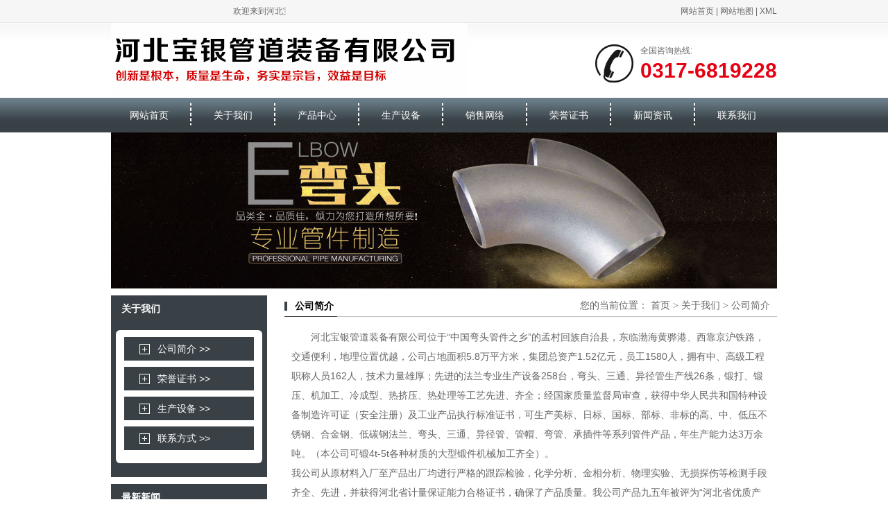

--- FILE ---
content_type: text/html
request_url: http://baoyinfl.com/aboutus/jianjie/
body_size: 4275
content:
<!DOCTYPE html PUBLIC "-//W3C//DTD XHTML 1.0 Transitional//EN" "http://www.w3.org/TR/xhtml1/DTD/xhtml1-transitional.dtd">
<html xmlns="http://www.w3.org/1999/xhtml">
<head>
<meta http-equiv="Content-Type" content="text/html; charset=utf-8" />
<title>公司简介_河北宝银管道装备有限公司</title>
<meta name="keywords" content="法兰，弯头，河北法兰，河北弯头" />
<meta name="description" content="位于“中国弯头管件之乡”的孟村回族自治县，东临渤海黄骅港、西靠京沪铁路，交通便利，地理位置优越，公司占地面积5.8万平方米，集团总资产1.52亿元，员工1580人，拥有中、高级工程职称人员162人，技术力量雄厚；先进的法兰专业生产设备258台，弯头、三通、异径管生产线26条，锻打、锻压、机加工、冷成型、热挤压、热处理等工艺先进、齐全" />
<link href="/skin/default/css/base.css" rel="stylesheet" type="text/css" />
<link href="/skin/default/css/model.css" rel="stylesheet" type="text/css" />
<link href="/skin/default/css/main.css" rel="stylesheet" type="text/css" />

<SCRIPT type=text/javascript src="/skin/default/js/jquery-1.8.3.min.js"></SCRIPT>
<SCRIPT type=text/javascript src="/skin/default/js/product.js"></SCRIPT>
</head>
<body>
<!-- 公共头部包含 -->
<div class="headers">
<div id="header">
  <div class="topLink clearfix">
        <div class="k2"><marquee onmouseover="this.stop()" onmouseout="this.start()" scrollAmount="2"><p>欢迎来到河北宝银管道装备有限公司官方网站！</p>
</marquee></div>   
        <div class="k1">
          <a href="/" >网站首页</a> | 
          <a href="/sitemap.html">网站地图</a> | 
          <a href="/sitemap.xml">XML</a>        </div>
    </div>
</div>
<div class="head">
  <div class="top clearfix">
  	<div class="logo">  
  		<a href="/" class="logo"><img alt="弯管|弯头" src="/skin/default/skin1/logo.jpg" /></a>
    </div>
  	<div class="k2">全国咨询热线:
       <div class="ktel"><p>0317-6819228</p>
       </div>
    </div>
  </div>
</div>
  <div id="menu" >  
  <ul class="nav clearfix">
 <li><a href="/">网站首页</a></li>   
        <li><a href="/aboutus/jianjie/">关于我们</a>
        <div class="sec">
<a href="/aboutus/jianjie/">公司简介</a>		
<a href="/aboutus/shebei/">生产设备</a>
<a href="/aboutus/zhengshu/">荣誉证书</a>
<a href="/aboutus/lianxi/">联系我们</a>        </div>
    </li>   
    <li class="leng"><a href="/products/">产品中心</a>
        <div class="sec">
		
		                    <a href="/products/cp1/">弯头系列</a>
                               <a href="/products/cp2/">弯管系列</a>
                               <a href="/products/cp3/">异径管系列</a>
                               <a href="/products/cp4/">不锈钢管件系列</a>
                               <a href="/products/cp5/">三通系列</a>
                               <a href="/products/cp6/">法兰系列</a>
                               <a href="/products/cp7/">封头系列</a>
                               <a href="/products/cp8/">承插管件系列</a>
                     </div>
    </li>
<li><a href="/aboutus/shebei/">生产设备</a></li>
<li><a href="/wangluo/">销售网络</a></li>
<li><a href="/aboutus/zhengshu/">荣誉证书</a></li>
   <li><a href="/zixun/news/">新闻资讯</a>
        <div class="sec">
<a href="/zixun/news/">公司新闻</a>
<a href="/zixun/wenti/">常见问题</a>  

        </div>
    </li>    
    <li class="lxff"><a href="/aboutus/lianxi/">联系我们</a></li>
  </ul>
</div> 

<script type="text/javascript">
$('#menu li.leng:gt(1)').remove();
$('#menu li.cleng:gt(1)').remove();
$(function(){
	$('.nav > li').hover(function(){
		$(this).find('.sec').show();
	},function(){
	  $(this).find('.sec').stop().hide();
	});
  $('.secli').hover(function(){
    $(this).find('.secs').show();
  },function(){
    $(this).find('.secs').stop().hide();
  });
});
</script>
</div>
<div id="heights"></div>
<script>
 $(function(){
    $('#heights').css('margin-top','191px');
    $(window).scroll(function(){
	 if($(window).scrollTop() > 33){
            $('#header').hide();
            $('.head').hide();
            $('#heights').css('margin-top','141px');
	  }else{
             $('#header').stop().show();
              $('.head').stop().show();
            $('#heights').css('margin-top','191px');
          }
      });
    
});
</script>
<!-- 内页banner -->
<div class="n_banner"><img src="/skin/default/skin1/banner4.jpg" alt="弯管|弯头" width="960" height="260" /></div>

<div id="container" class="clearfix">

	<div class="left">
	<div class="left">
		<div class="box sort_menu">
		  <h3>关于我们</h3>
		  
	<ul class="sortt">
                  <li><a href="/aboutus/jianjie/">公司简介 &gt;&gt;</a></li>
                               <li><a href="/aboutus/zhengshu/">荣誉证书 &gt;&gt;</a></li>
                               <li><a href="/aboutus/shebei/">生产设备 &gt;&gt;</a></li>
                               <li><a href="/aboutus/lianxi/">联系方式 &gt;&gt;</a></li>
                
</ul>
<script>
  $('.sortt .sec li').hover(function(){
               $(this).find('a.b').addClass('abbg');
		$(this).find('.layer3').show();
	},function(){
		$(this).find('.layer3').stop().hide();
               $(this).find('a.b').removeClass('abbg');
	});
</script>

		</div>
		

		<div class="box n_news">
			<h3>最新新闻</h3>
			<div class="content">
			   <ul class="news_list new1">
<li><a href="/zixun/news/831.html" title="管件对科技经济的重要指导作用">管件对科技经济的重要指导作用</a></li><li><a href="/zixun/news/833.html" title="不同弯头管件生产标准">不同弯头管件生产标准</a></li><li><a href="/zixun/news/832.html" title="钢制管件引用新标准">钢制管件引用新标准</a></li><li><a href="/zixun/news/830.html" title="法兰盖简单介绍">法兰盖简单介绍</a></li><li><a href="/zixun/news/829.html" title="简述耐磨弯头的材料">简述耐磨弯头的材料</a></li><li><a href="/zixun/news/828.html" title="弯头的定义、分类和技术要求">弯头的定义、分类和技术要求</a></li><li><a href="/zixun/news/663.html" title="节后钢价下行的风险很大">节后钢价下行的风险很大</a></li><li><a href="/zixun/news/661.html" title="每个钢管厂家都应该遵守行业网络准则">每个钢管厂家都应该遵守行业网络准</a></li>
               </ul>
			</div>
		</div>
		<div class="box n_contact">
		  <h3>联系我们</h3>
		  <div class="content">
          
         <div>河北宝银管道装备有限公司</div>
<div>联系人：李经理</div>

<div>电话：0317-6819228</div>
<div>传真：0317-6819709</div>
<div>地址：孟村回族自治县沧盐路挂甲林路段</div>

<div>邮箱：stbaoyin@126.com</div>
<div>网址：www.baoyinfl.com</div>

    

          
          </div>
		</div>
	</div>	
	</div>
	
	<div class="right">
<div class="sitemp clearfix">
	    <h2>公司简介</h2>
	    <div class="site">您的当前位置：
	    
	    	<a href="/">首页</a>&nbsp;>&nbsp;<a href="/aboutus/">关于我们</a>&nbsp;>&nbsp;<a href="/aboutus/jianjie/">公司简介</a>
	    
	    </div>
	  </div>
	  <div class="content">
	    <p>　　河北宝银管道装备有限公司位于&ldquo;中国弯头管件之乡&rdquo;的孟村回族自治县，东临渤海黄骅港、西靠京沪铁路，交通便利，地理位置优越，公司占地面积5.8万平方米，集团总资产1.52亿元，员工1580人，拥有中、高级工程职称人员162人，技术力量雄厚；先进的法兰专业生产设备258台，弯头、三通、异径管生产线26条，锻打、锻压、机加工、冷成型、热挤压、热处理等工艺先进、齐全；经国家质量监督局审查，获得中华人民共和国特种设备制造许可证（安全注册）及工业产品执行标准证书，可生产美标、日标、国标、部标、非标的高、中、低压不锈钢、合金钢、低碳钢法兰、弯头、三通、异径管、管帽、弯管、承插件等系列管件产品，年生产能力达3万余吨。（本公司可锻4t-5t各种材质的大型锻件机械加工齐全）。<br />
我公司从原材料入厂至产品出厂均进行严格的跟踪检验，化学分析、金相分析、物理实验、无损探伤等检测手段齐全、先进，并获得河北省计量保证能力合格证书，确保了产品质量。我公司产品九五年被评为&ldquo;河北省优质产品&rdquo;；九七年评为&ldquo;省级重合同守信用企业&rdquo;；二000年被授予&ldquo;河北省科技企业&rdquo;称号并通过了IS09001：2000质量体系认证。二00二年被河北质量检验协会授予&ldquo;连续三年产品质量监督检验合格 质量稳定单位&rdquo;。多年来，我公司始终坚持&ldquo;以质量求生存，靠服务促发展&rdquo;的方针，经九江石化、浙江江山化工、安阳大化援越工程、岳阳石化等国家多项重点工程验证及国际贸易往来，深受海内外用户好评。<br />
本公司不断进行新技术、新产品的研究开发，靠完善的质量保证体系，严格的管理制度，不断提高产品的科技含量和市场竞争力。<br />
懂事长李宝银率公司全体员工诚挚欢迎海内外朋友光临我公司，增进友谊，洽谈业务，我们将为您献上竭诚的服务。<br />
<img alt="QQ截图20161103211433.png" width="680" height="184" src="/d/file/p/20161103/97f16eed6912fa9ce49adea90b1fe853.png" /></p>
<p>&nbsp;</p></div>
       
  </div>
</div>

<div class="clearboth"></div>
<script>
   $('#tabs li').click(function(){
      $(this).addClass('ck').siblings().removeClass('ck');
      var index = $(this).index();
      $('.news-cont').eq(index).show().siblings('.news-cont').hide();
   })
</script>
<div class="flinks">
	<div class="f_link">
	
 <a href="http://www.baoyinfl.com" target="_blank">河北宝银管道装备有限公司</a>  |  <a href="http://www.baoyinfl.com" target="_blank">弯管</a>  |  <a href="http://www.baoyinfl.com" target="_blank">弯头</a>  |  <a href="http://www.baoyinfl.com" target="_blank">三通</a>  |  <a href="http://www.baoyinfl.com" target="_blank">四通</a>  |  <a href="http://www.baoyinfl.com" target="_blank">异径管</a>  |  <a href="http://www.baoyinfl.com" target="_blank">法兰</a>  |  <a href="http://www.baidu.com " target="_blank">百度</a>  |  <a href="http://www.baoyinfl.com" target="_blank">承插件</a>  |  <a href="http://www.baoyinfl.com" target="_blank">封头</a>  | 	

    </div>
</div>
<div class="foot">
<div id="footer" class="clearfix">
	<div class="nav_foot">
	
<p><span style="font-size: large">公司名称：河北宝银管道装备有限公司<br />
联系人：李经理<br />
电话：0317-6819228<br />
传真：0317-6819709<br />
</span><font size="4">地址：孟村回族自治县沧盐路挂甲林路段</font><br />
<font size="4">邮箱：stbaoyin@126.com</font><br />
<font size="4">网址：www.baoyinfl.com</font><br /></p>	
	</div>
	<div class="erwei"><p><img src="/skin/default/skin1/ma.png" title="ma.png" alt="无缝钢管|直缝钢管" width="170" height="170" style="width: 170px; height: 170px;"/></p></div>
  </div>
</div>




<!--底部JS加载区域-->
<script type="text/javascript">
jQueryproduct(function(){
 jsproduct.scroll({
  box:"probox",
  list:"prolist",
  direction:"left",//自动滚动方向
  advanceArrow:"pre_left",
  retreatArrow:"pre_right"});
});
jQueryproduct(function(){
 jsproduct.scroll({
  box:"proboxs",
  list:"prolists",
  direction:"left",//自动滚动方向
  advanceArrow:"pre_lefts",
  retreatArrow:"pre_rights"});
});
</script>
<SCRIPT type=text/javascript src="/skin/default/js/ZoomPic.js"></SCRIPT>
<SCRIPT type=text/javascript src="/skin/default/js/common.js"></SCRIPT>
<SCRIPT type=text/javascript src="/skin/default/js/message.js"></SCRIPT>

<script>
	bb1();	  //首页banner切换
	news_scroll(); //产品滚动
</script>

</body>
</html>

--- FILE ---
content_type: text/css
request_url: http://baoyinfl.com/skin/default/css/base.css
body_size: 1079
content:
@CHARSET "UTF-8";
html{margin:0;padding:0;border:0;}
body,div,span,object,iframe,h1,h2,h3,h4,p,blockquote,pre,a,address,code,b,em,img,
dl,dt,dd,ol,ul,li,fieldset,form,label,footer,
header,hgroup,nav,section
{margin:0;padding:0;border:0;}
body{background:#fff;color:#666;position:relative;font:12px/1.5 Microsoft YaHei,arial,sans-serif;vertical-align:baseline;width:100%;overflow-x:hidden;}
a{text-decoration:none;outline:none;}
a:link{color:#666;}
a:visited{color:#666;}
a:hover,a:active,a:focus{color:#e87518;text-decoration:none;outline:none;}

input{padding:0;margin:0;}

ul,ol,li{list-style-type:none;}
select,input,img,select{vertical-align:middle;}
table{border-collapse:collapse;border-spacing:0}
table, th, td {vertical-align: middle}
.clearfix:after{
	content: ".";
	display: block;
	height: 0;
	clear: both;
	overflow: hidden;
	visibility: hidden;
}
.clearfix{zoom:1}
.clearboth{height:0px;line-height:0px;overflow:hidden;clear:both;font-size:0px;}

h1,h2,h3,h4{font-size:12px;font-weight:bold;}
hr {border: 0;border-top:1px solid #ccc;height:0;}


#mag{
	list-style:none;
	height: auto;
	width: 710px;
	text-align: center;
	margin-top: 8px;
	margin-right: 0px;
	margin-bottom: 0px;
	margin-left: 3px;
	padding: 0px;
}
#mag ul{
	padding-top: 0px;
	padding-right: 0px;
	padding-bottom: 0px;
	padding-left: 0px;
}
#mag li{
	height: 256px;
	width: 220px;
	float: left;
	margin-right: 8px;
	margin-left: 8px;
	margin-bottom: 0px;
	margin-top: 3px;
	padding: 0px;
	text-align: center;

}

#sk1{
	smargin-left: 5px;
	text-align: center;
	line-height: 22px;
	float: left;
	border: 1px solid #CCCCCC;
	padding: 0px;
	height: 220px;
	width: 220px;
	overflow: hidden;
	background-image: url(../skin1/b2.jpg);
}

.t-img {
	background-color: #EBEBEB;
	border-top-width: 0px;
	border-right-width: 0px;
	border-bottom-width: 0px;
	border-left-width: 0px;
	border-top-style: none;
	border-right-style: none;
	border-bottom-style: none;
	border-left-style: none;
}

.img {
	padding: 4px;
	border: 1px solid #FDD868;
	margin: 0px;
	border: 1px solid #FDD868;
	background-color: #FFEDCE;
	height: 220px;
	width: 220px;
}
.m-imglist{
	list-style:none;
	height: auto;
	width: 710px;
	text-align: center;
	margin: 0px;
	padding-top: 0px;
	padding-right: 0px;
	padding-bottom: 0px;
	padding-left: 0px;
}
.m-imglist ul{
	padding-top: 0px;
	padding-right: 0px;
	padding-bottom: 0px;
	padding-left: 0px;
}
.m-imglist li{
	height: 256px;
	width: 220px;
	float: left;
	margin-right: 11px;
	margin-left: 3px;
	margin-bottom: 0px;
	margin-top: 6px;
	padding: 0px;
	text-align: center;

}

.m-imglist li a{
	color: #000000;
	text-decoration: none;
	text-align: center;
	margin: 0px;
	padding: 0px;
	clear: none;
	float: none;
	line-height: 22px;
}

.m-imglist li a:hover{
	color: #FF0000;
	line-height: 22px;
	text-align: center;
}

.img2 {
	background-color: #EBEBEB;
	border-top-width: 0px;
	border-right-width: 0px;
	border-bottom-width: 0px;
	border-left-width: 0px;
}
#sk2{
	smargin-left: 5px;
	text-align: center;
	line-height: 22px;
	float: left;
	border: 1px solid #CCCCCC;
	padding: 0px;
	width: 220px;
	overflow: hidden;
	background-image: url(../skin1/b2.jpg);
}
#pagecss {
	padding-top: 8px;
	padding-right: 0px;
	padding-bottom: 12px;
	padding-left: 0px;
	text-align: center;
	width: 710px;
}
.page {
	width: 710px;
	float: left;
	border-bottom-width: 1px;
	border-bottom-style: dashed;
	border-bottom-color: #CCCCCC;
	margin-bottom: 6px;
	padding-bottom: 6px;
}
.line{
	border-bottom-width: 1px;
	border-bottom-style: solid;
	border-bottom-color: #CCCCCC;
	margin-top: 6px;
	margin-bottom: 6px;
}
.biao{
	font-size: 20px;
	font-weight: bold;
}

--- FILE ---
content_type: text/css
request_url: http://baoyinfl.com/skin/default/css/model.css
body_size: 5682
content:
@CHARSET "UTF-8";

#formsearchs{width:960px;margin:10px auto;position:relative;height:112px;font-size:14px;}
#formsearchs input[type=radio]{-webkit-appearance: none;appearance: none;-moz-appearance:none;width: 16px;height: 16px;outline:none;background: #fff;border: 1px solid #dcdcdc;cursor: pointer;margin:0 15px;border-radius:8px;margin-left:25px;}
#formsearchs input[type=radio]:checked::after {content: '';display: block;width: 16px;height: 16px;background:url(../skin1/g.png) 50% 1px no-repeat;}
#formsearchs div{line-height:26px;color:#000;font-weight:bold;}
#formsearchs span{width:100px;display:inline-block;font-size:16px;}
#formsearchs span{*display:inline;_zoom:1;_display:inline;_font-size:0px;}
#formsearchs span em{letter-spacing:0px;font-style:inherit;padding-left:10px;}
#formsearchs .word-a span{letter-spacing:8px;}
#formsearchs .word-a span em{margin-left:-7px;}
#formsearchs .word-b span{letter-spacing:31px;}
#formsearchs .word-b span em{margin-left:-29px;}
.word-reset{position:absolute;right:0;top:74px;width:80px;line-height:30px;background:#e40b20;border:none;color:#fff;border-radius:6px;font-family:"Microsoft Yahei";cursor:pointer;}
.word-reset:hover{background:#e36201;}
.word-submit{position:absolute;right:100px;top:74px;width:80px;line-height:30px;background:#e40b20;border:none;color:#fff;border-radius:6px;font-family:"Microsoft Yahei";cursor:pointer;}
.word-submit:hover{background:#e36201;}

/*导航栏样式*/
.key_tag{text-decoration:underline;}
.nav{width:970px;margin:0 auto;height:50px;}
.nav li{line-height:50px;height:50px;text-align:center;width:120px;float:left;position:relative;z-index:9999;background:url(../skin1/nr.jpg) right 50% no-repeat;padding-right:1px;}
.nav li.lxff{background:none;}
.nav li a{display:block;line-height:50px;color:#fff;height:50px;font-size:14px;}
.nav li a:hover{color:#333;text-decoration:none;background:url(../skin1/mssh.jpg) repeat-x top center;}

.nav .sec{background:#fff;color:#333;z-index:9999;position:absolute;top:50px;left:0px;width:100%;display:none;}
.nav .sec a{background:#fff;color:#333;height:34px;line-height:34px;font-size:12px;overflow:hidden;}
.nav .sec a:hover{background:#eb6906;text-decoration:none;}
.nav .sec .secli{position:relative;}
.nav .sec .secli .secs{position:absolute;left:96px;top:0;width:160px;}


/*首页banner*/
.topbanner{left:50%;margin-left:-960px;}
.banner{width:1920px;position:relative;height:450px;}
.banner ul.bb{position:relative;padding:0px;margin:0px;z-index:5;}
.banner ul.bb li{position:absolute;display:none;}
.banner .num{position:absolute;right:320px;bottom:16px;z-index:100;}
.banner .num li{float:left;width:18px;height:18px;display:inline-block;margin-left:6px;background:#cc5e00;line-height:18px;}
.banner .num li.num_hover{background-color:#e40b20;width:24px;line-height:24px;height:24px;position:relative;top:-3px;}
.banner .num li.num_hover a{color:#fff;width:24px;line-height:24px;height:24px;}
.banner .num li a{float:left;display:inline-block;text-align:center;color:#fff;text-decoration:none;cursor:pointer;width:18px;height:18px;line-height:18px;}


#Index {z-index:100;margin:0 auto; width: 960px; height:auto;}
#Index .style {z-index: 99; width: 150px; bottom: 0px; display: block; float: right; height: 172px; right: 0px}
#Index_Box {position: relative; margin: 30px auto 20px; width: 960px; height: 320px}
#Index_Box ul {position: relative; width: 960px; height: 320px}
#Index_Box li {z-index: 0; position: absolute; list-style-type: none; width: 0px; background: #fff; height: 0px; overflow: hidden; top: 146px; cursor: pointer;list-style-type: none;
	left: 377px;border:5px solid #e6e2de;border-radius: 4px; text-align: center;}
#Index_Box li img{ text-align: center; max-height: 298px;}
#Index_Box .prev {display: block}
#Index_Box .next {display: block}
#Index_Box .prev {z-index: 100; overflow: hidden; cursor: pointer}
#Index_Box .next {z-index: 100; overflow: hidden; cursor: pointer}
#Index_Box .prev {position: absolute; width: 50px; background: url(../skin1/next.png) 0px 0px; height: 102px; top: 100px; left: 0px}
#Index_Box .next {position: absolute; width: 50px; background: url(../skin1/next.png) -110px 0px; height: 102px; top: 100px; right: 0px}
#Index_Box .prev:hover{background: url(../skin1/nexts.png) 0px 0px;}
#Index_Box .next:hover{background: url(../skin1/nexts.png) -110px 0px;}


/*幻灯片样式2*/
#focus {width:255px; height:188px; overflow:hidden; position:relative;}
#focus ul {height:188px; position:absolute;}
#focus ul li {float:left; width:255px; height:188px; overflow:hidden; position:relative; background:#000;}
#focus ul li a img{height:188px;width:255px;}
#focus ul li div {position:absolute; overflow:hidden;}
#focus .btnBg {position:absolute; width:255px; height:20px; left:0; bottom:0; background:#000;}
#focus .btn {position:absolute; width:255px; height:10px; padding:5px 10px; right:0; bottom:0; text-align:right;}
#focus .btn span {display:inline-block; _display:inline; _zoom:1; width:25px; height:10px; _font-size:0; margin-left:5px; cursor:pointer; background:#fff;}
#focus .btn span.on {background:#fff;}

/*搜索和热门搜索*/
.hotSearch a{margin-right:6px;}
#formsearch input{height:24px;background:#fff;border:1px solid #c8c8c8;line-height:26px;outline:none;}
#formsearch input#keyword{height:24px;line-height:24px;padding-left:35px;color:#666;font-family:"Microsoft YaHei";background:url(../skin1/ss.jpg) 8px 50% no-repeat;}
#formsearch input#s_btn{width:60px;height:26px;line-height:26px;text-align:center;background-color:#e40b20;color:#fff;border:none;cursor:pointer;margin-left:-4px;}


/*产品分类*/
.cate{border:1px solid #e0e1dc;padding:10px;background-color:#f7f7f7;}
.cate li{line-height:28px;border-bottom:1px dashed #d7d7d7;line-height:28px;}
.cate li a{padding-left:60px;display:block;height:28px;line-height:28px;background:url(../skin1/ico1.gif) 34px center no-repeat;}
.cate li a:hover{background-color:#ececec;text-decoration:none;}

/*详细介绍分页样式*/
.total {border-bottom:1px dashed #e0e1dc;padding-bottom:10px;}
.paging_num{padding:10px 0px;overflow: hidden;text-align: right;}
.paging_num a{width:25px;height:20px;line-height: 20px;text-align: center;display:inline-block;
	border: 1px dashed #e0e1dc;color:#666;margin-left:15px;}
.paging_num a:visited{text-decoration: none;color:#666;}
.paging_num a:hover{text-decoration:none;color:#005a98;border: 1px dashed #005a98;}
.paging_num .paging_hover{text-decoration:none;color:#005a98;border: 1px dashed #005a98;}

/*新闻列表*/
.news_list{}
.news_list li{line-height:27px;position:relative;padding-left:10px;}
.news_list li a{line-height:27px;color:#666;}
.news_list li a:hover{text-decoration:none;color:#e87518;}
.news_list li span{color:#999;z-index:0;line-height:27px;position:absolute;right:0px;top:0px;}

.news_listt1{}
.news_listt1 li{line-height:27px;position:relative;padding-left:10px;}
.news_listt1 li a.img img{width:180px;height:140px;}
.news-p{/*float:right;width:480px;*/}
.news-p h3{ font-size: 14px;}
.news_listt1 li a{line-height:27px;}
.news_listt1 li span{color:#999;z-index:0;line-height:27px;}

.news_listt{}
.news_listt li{line-height:27px;border-bottom:1px dashed #aaaaaa;padding-bottom:15px;padding-top:5px;}
.news_listt li a{line-height:40px;color:#333333;display:block;background:url(../skin1/w.jpg) 0 50% no-repeat;padding-left:25px;font-size:13px;font-weight:bold;}
.news_listt li a:hover{text-decoration:none;color:#e87518;}
.news_listt li span{color:#333333;z-index:0;line-height:22px;display:block;background:url(../skin1/d.jpg) 0 2px no-repeat;padding-left:25px;}

.news_lists{width:364px;float:right;}
.news_lists li{line-height:27px;}
.news_lists li a{line-height:36px;color:#333333;display:block;font-size:16px;font-weight:bold;border-bottom:1px solid #8d8d8d;}
.news_lists li a:hover{text-decoration:none;color:#e87518;}
.news_lists li span{color:#333333;z-index:0;line-height:22px;display:block;margin-top:15px;}

.news_listts{padding-top:1px;}
.news_listts li{line-height:27px;position:relative;text-indent:10px;background:url(../skin1/nxx.jpg) 0 50% no-repeat;border-bottom:1px dashed #aaaaaa;float:left;width:50%}
.news_listts li a{line-height:27px;color:#666;}
.news_listts li a:hover{text-decoration:none;color:#e87518;}


/*热门关键词*/
.words{overflow:hidden;margin-right:-1.3%;padding-top:5px;}
.words li{width:46%; float:left;border:1px dashed #d0d0d0;background:#fcfcfc;padding-left:0px;margin-bottom:10px;text-align:center;}
.new1 li{border-bottom:1px solid #dddddd;background:url(../skin1/list_dot1.jpg) no-repeat 0% 50%;padding-left:13px;}
.right_word{margin-left: 5%;}

/*案例列表*/
.case_list{}
.case_list li{float:left;margin-left:13px;margin-right:13px;padding-bottom:15px;_display:inline;}
.case_list li a.img{padding:1px;border:1px solid #e0e1dc;}
.case_list li a.img img{width:200px;height:220px;}
.case_list li h3{text-align:center;padding-top:5px;}
.case_list li h3 a{font-weight:normal;}
.case_list li a.img{display:block;}
.case_list li a.img:hover{border-color:#e87518;}

/*Tag列表*/
.tag_list_product {margin-top:10px;}
.tag_list_product li{float:left;margin-left:13px;margin-right:13px;padding-bottom:15px;_display:inline;}
.tag_list_product li a.img{padding:2px;}
.tag_list_product li a.img img{width:200px;height:220px;}
.tag_list_product li h3{text-align:center;padding-top:5px;}
.tag_list_product li h3 a{font-weight:normal;}
.tag_list_product li a.img{display:block;}
.tag_list_product li a.img:hover{border-color:#e87518;}

.tag_list_news{}
.tag_list_news li{line-height:27px;position:relative;padding-left:10px;}
.tag_list_news li a{line-height:27px;}
.tag_list_news li span{color:#999;z-index:0;line-height:27px;}
.tag_list_news li h3 {font-size:14px;}
.tag_list_news li div{line-height:24px;}

.tag_total{height:36px;line-height:36px;text-align:left;padding-left:20px;background-color:#edf1f5;border:1px solid #b6c7db;}

/*产品里列表*/

/*滚动*/
#demo{overflow:hidden;width:98%;margin:0 auto;}
#indemo {float: left;width:800%}
#demo1 {float: left;}
#demo2 {float: left;}

#m_demo{overflow:hidden;width:98%;margin:0 auto;}
#m_indemo {float: left;width:800%}
#m_demo1 {float: left;}
#m_demo2 {float: left;}

.product_list{}
.product_list li{float:left;margin-left:13px;margin-right:13px;padding-bottom:15px;_display:inline;}
.product_list li a.img{padding:2px;}
.product_list li a.img img{width:200px;height:220px;}
.product_list li h3{text-align:center;padding-top:5px;}
.chaxun{line-height:24px;text-align:center;}
.chaxun span{padding:0 8px;}
.product_list li h3 a{font-weight:normal;}
.product_list li a.img{display:block;}
.product_list li a.img:hover{border-color:#e87518;}
.roll_product{float:left;}

.product_listt{width:732px;margin-left:-10px;}
.product_listt li{float:left;margin-left:9px;margin-right:9px;padding-bottom:15px;_display:inline;}
.product_listt li a.img{padding:2px;}
.product_listt li a.img img{width:220px;height:242px;}
.product_listt li h3{text-align:center;padding-top:5px;}
.product_listt li h3 a{font-weight:normal;display:block;color:#333;line-height:36px;}
.product_listt li h3 a:hover{color:#e87518;}
.product_listt li a.img{display:block; border:1px solid #ccc;}
.product_listt li a.img:hover{border-color:#e87518;}

.sort_a{overflow:hidden;}
.sort_a .layer1{padding:15px 0px;border-bottom:1px dashed #a7b8d4;position:relative;height:133px;z-index: 1;}
.sort_a .layer1 .img{float:left;padding:5px;border:1px solid #dddddd;}
.sort_a .layer1 .img img{width:150px;height:120px;}
.sort_a .layer1 .img_right{width:560px;float:right;}
.sort_a .layer1 .img_right h3{font: bold 14px/36px "微软雅黑";}
.sort_a .layer1 .img_right span{line-height:25px;display:block;}
.sort_a .layer1 .pro_more{position:absolute;right:0px;bottom:15px;width:110px;padding-left:10px;height:28px;line-height:28px;background:#666666;color:#fff;
font:bold 24px/24px "微软雅黑";}
.sort_a .layer1 .pro_more span{float:left;}
.sort_a .layer1 .pro_more a{font:normal 12px/28px "宋体";color:#fff;float:right;padding-right:15px;display: inline-block;}
.sort_a .layer1 .pro_more a:hover{text-decoration:none;color:#faf104;}
.sort_a .abb_product{padding-top:15px;border:1px dashed #a7b8d4;border-top:none;}


.productcates{padding-top:10px;}
.catemore{color:#0080d9;margin-top:6px;overflow:hidden;position:relative;}
.catemore h2{width:360px;float:left;font:bold 15px/36px "微软雅黑";}
.catemore a{float:right;font:normal 14px/36px "微软雅黑";color:#444444;padding-right:28px;}
.catemore a:visited{text-decoration:none;color:#444444;}
.catemore a:hover{text-decoration:none;color:#0080d9;}

/*下载列表*/
.down_list{}
.down_list li{line-height:27px;height:27px;position:relative;background:url(list_dot1.gif) 0 50% no-repeat;padding-left:10px;}
.down_list li a{}

/*招聘列表*/
.job_list{}
.job_list li{line-height:27px;height:27px;position:relative;background:url(list_dot1.gif) 0 50% no-repeat;padding-left:10px;}
.job_list li a{}
.job_list li span{position:absolute;color:#999;right:0;z-index:0;}

/*招聘列表*/
.download_list{}
.download_list li{line-height:27px;height:27px;position:relative;background:url(list_dot1.gif) 0 50% no-repeat;padding-left:10px;}
.download_list li a{}
.download_list li span{position:absolute;color:#999;right:0;z-index:0;}


/*详细页面公共样式*/
h3.title_bar{width:460px;float:left;}
.share{padding-left:5px;padding-bottom:8px;float:left;width:200px;height:26px;}
.info_title{border-bottom:1px solid #e1e4e6;}
.case_title{border-bottom:1px solid #e1e4e6;}

/*产品详细*/
.product_detail{padding:5px;}
.product_detail h1.title{text-align:center;line-height:30px;font-size:14px;font-family:"Microsoft YaHei";border-bottom:1px solid #e0e1dc;margin-bottom:15px;padding-bottom:5px;}
.product_detail .img{width:300px;height:330px;float:left;padding:2px;border:1px solid #e0e1dc;}
.product_detail .img img{}
.product_detail .small{width:300px;height:330px;}
.jqzoom{
	text-decoration:none;
	float:left;
}

.product_detail .list{width:300px;float:left;margin-left:30px;display:inline;padding-top:8px;}
.list_p{}
.list_p li{font-size:12px;border-bottom:1px dashed #e0e1dc;padding-bottom:5px;padding-top:5px;font-family:"Microsoft YaHei"}
.list_p li.rexian{line-height:34px;font-size:20px;color:red;height:34px;overflow:hidden;}
.list_p li.xiangxi{line-height:20px;overflow:hidden;padding:0;margin:5px 0;height:142px;}
.list_p li h2{font-size:12px;font-weight:normal;font-family:"Microsoft YaHei"}
.product_detail .inquiry{line-height:32px;border:none;margin-top:6px;}
.product_detail .inquiry a{background:url("xunjia.gif") center center no-repeat;display:block;width:112px;height:32px;text-indent:-99999px;}
.product_detail .inquiry a:hover{background-image:url("xunjia_hover.gif");}
.list_p li h2 a{font-size:12px;font-family:"Microsoft YaHei"}
.p_detail span.title{line-height:28px;height:28px;text-align:left;margin-top:10px;
	display:block;padding-left:10px;font-size:12px;border-bottom:1px solid #f06c00;}
.p_detail p.dd{padding-top:5px;padding-bottom:5px;}
h3.tag{line-height:32px;border-top:1px dashed #e0e1dc;margin-top:10px;color:#999;font-weight:normal;}
h3.tag a{color:#005a98;}
h3.tag a:hover{color:#e87518;}
.page{line-height:26px;border-top:1px dashed #e0e1dc;margin-top:6px;padding-top:5px;font-size:12px;}
.page a{color:#005a98;}
.page a:hover{color:#e87518;}
.page span{color:#005a98;}

/*新闻详细*/
.news_detail{}
.news_detail h1.title{text-align:center;font-family:"Microsoft YaHei";font-size:18px;border-bottom:1px solid #e0e1dc;margin-bottom:5px;
padding-bottom:10px;}
.news_detail h3.title_bar{line-height:26px;text-align:center;font-weight:normal;color:#808080;float:left;height:26px;overflow:hidden;}
.news_detail h3.title_bar span{padding-right:10px;}

/*招聘详细*/
.job_detail{}
.job_detail h1.title{text-align:center;font-family:"Microsoft YaHei";font-size:18px;border-bottom:1px solid #e0e1dc;margin-bottom:5px;padding-bottom:10px;}
.job_detail h3.title_bar{line-height:26px;text-align:center;font-weight:normal;color:#808080;}
.job_detail h3.title_bar span{padding-right:10px;}
.job_detail .content h4{background-color:#f1f1f1;height:26px;line-height:26px;text-align:left;padding-left:15px;}
.job_detail .content div.text{padding-top:10px;padding-left:22px;padding-right:8px;}

/*下载详细*/
.down_info{padding:10px;margin-top:15px;}
.down_info table{width:100%;}
.down_info table thead{line-height:26px;background-color:#f2f2f2;}
.down_info table th{border:1px solid #b6d5f1;}
.down_info table td{padding:3px;padding-left:10px;padding-right:5px;border:1px solid #b6d5f1;text-align:center;line-height:28px;height:28px;}
#download{text-decoration:underline;}
#down_detail{}
#down_detail .title{line-height:26px;text-align:left;padding-left:15px;font-size:14px;height:26px;background-color:#ececec;}
#down_detail .text{padding:10px;}


/*内页左侧分类通用样式*/
//.sort{border-bottom:#D9D9D9 1px solid;}
.sort li{position:relative;}
.sort li .about_b{position:absolute;left:210px;top:0px;width:210px;padding:10px 20px;background:#f5f6f6;border-bottom:2px solid #f06c00;z-index:9999;}
.sort li .layer2{position:absolute;left:210px;top:0px;width:210px;padding:10px 20px;background:#f5f6f6;border-bottom:2px solid #f06c00;z-index:9999;}
.sort li .layer2 li{overflow:hidden;}
.sort li .layer2 li a{font-weight:bold;background:url(../skin1/ico1.gif) no-repeat 0% 50%;}
.sort li .layer2 li a:hover{text-decoration:none;color:#f06c00;}
.sort li .layer2 li .layer3 li{border-bottom:1px dashed #d5d5d5;margin:6px 0px;height:24px;
line-height: 24px;}
.sort li .layer2 li .layer3 li a{font:normal 12px/24px "微软雅黑";background:none;}

.sort li a{background:url(../skin1/dot4.png) no-repeat 5px -41px;color:#fff;display:block;line-height:30px;font-family: "微软雅黑";border-bottom:1px solid #dddddd;padding-left:25px;}
.sort li a:hover{color:#333;text-decoration: none;background:url(../skin1/dot4.png) no-repeat 5px -41px #f5f6f6;}
.sort li.change a{background:url(../skin1/dot4.png) no-repeat 5px -41px #f5f6f6;}


.sortt{background:#fff;margin:10px 7px;padding:10px 12px;/*min-height:820px;*/border-radius:6px;}
.sortt li{position:relative;margin-bottom:9px;}
.sortt li a{background:url(../skin1/jjs.jpg) 20px 50% no-repeat #394046;color:#fff;display:block;line-height:34px;padding-left:48px;font-size:14px;}
.sortt li a:hover{color:#ff6600;}
.sortt .sec li{margin-bottom:0;}
.sortt .sec li a{background:url(../skin1/jiao.png) 8px 50% no-repeat;border-bottom:1px dotted   #b6b6b6;line-height:34px;padding-left:20px;text-align:left;color:#6c6c6c;font-size:14px;font-weight:bold;}
.sortt .sec li a:hover{color:#ff6600;}
.sortt .sec .layer3 li a{background:none;font-size:12px;font-weight:normal;border:none;}
.abbg{background:url(../skin1/jiaoq.png) 7px 15px no-repeat !important;}
/*内页留言*/
.message{padding-left:30px;padding-top:10px;z-index:100;position:relative;}
.message input{vertical-align:middle;}
.message #name{display:block;height:26px;line-height:26px;padding:0;padding-left:6px;border:1px solid #dedede;width:200px;}
.message #contact{display:block;height:26px;line-height:26px;padding:0;padding-left:6px;border:1px solid #dedede;width:200px;}
.message #content{display:block;width:460px;height:120px;padding:6px;font-size:12px;border:1px solid #dedede;margin-top:6px;}
.message .msgbtn{background:#fe693e;cursor:pointer;width:90px;height:30px;line-height:30px;text-align:center;border:none;color:#fff;font-size:14px;
border-radius:3px;margin-top:15px;font-family:"Microsoft YaHei";-moz-border-radius:3px;-webkit-border-radius:3px;}
#code{padding-top:10px;line-height:26px;}
#checkcode{height:32px;line-height:32px;width:120px;border:1px solid #dedede;}
#message_main tr{position:relative;}
#message_main tr th{font-weight:normal;text-align:right;height:42px;line-height:42px;color:#666;}
.m_label{position:absolute;width:160px;text-align:left;line-height:26px;padding-left:8px;color:#ccc;z-index:1;cursor:text;}
.c_label{line-height:18px;padding-top:12px;}

/*首页留言表单*/
.index_message{position: relative;}
.name_input{border:1px solid #cccccc; margin-top: 5px; background: #fff; height: 22px; width: 189px;}
.input_left{float: left; width: 40px; text-align: center; background:url(../skin1/title_left.jpg) left top repeat-x; height: 22px; line-height: 22px}
.input_right{position: relative; float: right;}
.input_right input{height: 22px; line-height: 22px;}
.input_right .m_label{position:absolute;width:100px;text-align:left;line-height:22px;padding-left:6px;color:#ccc;z-index:1;cursor:text;}


#m_div{width:222px;position:fixed;right:2px;bottom:0px;padding-bottom:1px;z-index:99999;background:none;}
.d_label{line-height:18px;padding-top:8px; width:160px;}
.w_message{border:1px solid #4a9cf9;padding:7px;padding-top:3px; height:189px; background:#fff;padding-bottom:27px;background:url(../skin1/message_bg.jpg) left top no-repeat;}
.w_message #name{width:142px;height:22px;line-height:22px; border: none !important;}
.w_message #contact{width:142px;height:20px;line-height:20px; border: none !important;}
.w_message #content{width:176px;height:65px;resize:none;overflow-y:auto;overflow-x:hidden;}
.w_message #checkcode{width:82px;height:22px;line-height:22px;border:1px solid #ccc;background-color:#fff;}


#message_main{display:table-cell;}
.w_message #message_main tr{display:block;width:100%;overflow:hidden;line-height:28px;}
.w_message #message_main tr th{height:28px;line-height:28px;width:37px;text-align:center;vertical-align:middle;overflow:hidden;}
.w_message #code{padding-top:0px; margin-top: 5px;}
.w_title{background:none;color:#fff;;position:relative;cursor:pointer;height:33px;width:222px;overflow:hidden;}
.w_message #message_main .m_input{border:1px solid #ccc;background-color:#fff;}
.w_message .msgbtn{width:93px;height:29px;line-height:20px; background:url(../skin1/ubmit.png) 50% 50% no-repeat;margin-top:3px;border:none;font-family:"宋体",arial;font-size:12px;margin-left:54px; font-family: "微软雅黑"; color: #fff;}
.w_message .msgbtn_hover{background:#3c96fc;color:#fff;border:1px solid #3c96fc;}



.m_close{background:url(../skin1/messbtn.png) left top no-repeat;position:absolute;right:0px;top:0px;cursor:pointer;overflow:hidden;
width:19px;height:20px;right:12px;top:8px;cursor:pointer;}
.m_open{background:url(../skin1/messbtn1.png) left top no-repeat;}
.w_message .m_under{position:absolute;width:227px;height:37px;line-height:41px;left:0;bottom:1px;}
.w_message .support{color:#000;width:100px;position:absolute;bottom:1px;right:8px;font-size:12px;}
#m_top{height: 1px;font-size: 0px;line-height: 1px;margin: 0 2px;background:#4a9cf9;}
#m_mid{height: 1px;font-size: 0px;line-height: 1px;margin: 0 1px;background:#4a9cf9;}
#m_bot{background:#4a9cf9;height:31px;line-height:31px;padding-left:9px; font-family: "微软雅黑"; font-size: 13px;}


/*分页样式1*/
.pageController{padding-right:10px; padding-top:5px;padding-bottom:5px;color:#505050;margin:0 auto;border-top:1px solid #E2E3E4;margin-top:16px;line-height:24px;}
.pageController a{background-color:#FFF;vertical-align:middle; border:#efefef 1px solid; color:#505050;padding:5px 8px; margin-right:3px;margin-left:3px;}
.pageController a:hover{background-color:#efefef;color:#438ece; text-decoration:none;border:#efefef 1px solid;}
.pageController .currPage {background-color: #efefef;color:#ff0000;border:#efefef 1px solid;}
.pageController .t1{float:left;margin-right:5px;height:24px;line-height:22px;white-space:nowrap;}
.pageController .t2{float:right;vertical-align:middle;line-height:24px;}
.pageController .t2 #current{padding:0 5px;line-height:24px;}
.pageController .t1 span{padding-left:4px;padding-right:4px;}
.pageController select{height:24px;vertical-align:middle;text-align:center;line-height:24px;}
.pageController select option{vertical-align:middle;}

/*相关产品和新闻*/
.relate_list{margin-top:10px;}
.relate h4{line-height:30px;border-bottom:2px solid #f06c00;padding-left:5px;}
#relate_p .img img{width:120px;height:132px;}
#relate_p li{margin-left:5px;margin-right:5px;_display:inline;}
#relate_n li{width:48%;float:left;}
.relate ul{float:none;}

/*博客列表*/
.blog_list{}
.blog_list li{border-bottom:1px solid #ccc;padding-bottom:20px;}
.blog_list li h2{line-height:42px;height:42px;padding-left:10px;padding-left:20px;border-bottom:1px dashed #ccc;}
.blog_list li h2 a{font-size:14px;font-family:"Microsoft YaHei";font-weight:bold;color:#4C4C4C;line-height:42px;color:#204e7d;}
.blog_list li .summary{color:#878787;line-height:28px;height:28px;text-indent:20px;padding-top:5px;padding-bottom:5px;}
.blog_list li .under{padding-left:20px;padding-top:5px;height:24px;line-height:24px;padding-bottom:5px;color:#2970a6;}
.blog_list li .under a{color:#2970a6;}

/*网站地图*/
h3.map_title{line-height:30px;line-height:30px;background-color:#f5f8fa;border:1px solid #d6dbe1;text-indent:20px;color:#333;border-bottom:2px solid #f06c00;}
.map_list{line-height:30px;padding-left:20px;margin-top:8px;margin-bottom:8px;}
.map_list a{padding:4px;white-space:nowrap;}
.map_list a:hover{text-decoration:none;background-color:#f06c00;color:#fff;padding:4px;}


//new add
#menu li.about_a{ display: inline;}


--- FILE ---
content_type: text/css
request_url: http://baoyinfl.com/skin/default/css/main.css
body_size: 2934
content:
@CHARSET "UTF-8";
.kkgb{width:440px;position:absolute;right:0;top:450px;z-index:999;}
.kkgb p{background:url(../skin1/dh.jpg) 0 5px no-repeat;line-height:36px;padding-left:30px;color:#000;font-size:18px;font-family:"宋体";font-weight:bold;}
/*头部样式*/
.headers{width:3000px;position:fixed;left:50%;top:0;margin-left:-1500px;z-index:999;background:#fff;}
#header{background:#f6f6f6;border-bottom:1px solid #e9e9e9;margin-bottom:1px;}
.topLink{width:960px;margin:0 auto;line-height:32px;}
.topLink .f_count{color:#ff0000;font-size:13px;font-weight:bold;}
.topLink .k1{float:right;}
.topLink .k2{float:left;}


.head{background:url(../skin1/head.jpg) repeat-x top center;}
.top{width:960px;margin:0 auto;}
.top .k2{float:right;background:url(../skin1/tl.jpg) 0 0px no-repeat;padding-left:65px;margin-top:30px;}
.top .k2 p{line-height:40px;font-size:30px;}
.ktel{color:#e50112;font:bold 26px/24px "arial";}
.logo{float:left;}

#menu{background:url(../skin1/mss.jpg) repeat-x top center;height:50px;}

/*热门搜索*/
.search-rgba{padding:9px 0;border-bottom:1px dashed #c3c3c3;}
.search{width:960px;margin:0 auto;}
#formsearch{width:300px;float:right;text-align:right;}
.hotSearch{float:left;height:26px;line-height:26px;font-weight:normal;}

/*主体样式*/
#container{width:960px;margin:0 auto;margin-top:10px;}
.navigation{float:right;width:100px;}

.box-tab{width:960px;margin:0 auto;position:relative;height:745px;padding-top:200px;}
.box-tab-rgba{width:1600px;height:945px;position:absolute;left:-320px;top:0;overflow:hidden;}
.tab-z-index{position:relative;z-index:99;display:none}
.tab-z-index h2{font-size:26px;color:#181818;padding-left:185px;line-height:60px;}
.tab-z-index .content{padding-top:30px;}
.tab-z-index a.mores{width:111px;height:33px;display:block;margin-left:490px;margin-top:130px;}
#tab{width:282px;float:left;}
#tab li{margin-top:38px;width:100px;height:56px;line-height:52px;background:url(../skin1/tb1.png) 0 50% no-repeat;color:#fff;cursor:pointer;padding-left:11px;font-size:14px;margin-left:143px;}
#tab li.ck{background:url(tb2.png) 0 50% no-repeat;}
.tabcont{width:477px;height:321px;display:none;overflow:hidden;position:absolute;left:0;top:0;}

.box-liyou{width:960px;margin:0 auto;position:relative;height:1460px;}
.box-liyou-rgba{background:url(../skin1/bg1.jpg) 0 50% no-repeat;width:1600px;position:absolute;left:-320px;top:0;height:1460px;}
.liyou{position:relative;z-index:99;padding-top:238px;}
.titles{line-height:64px;padding-left:90px;font-size:22px;color:#fff;font-weight:normal;}
.box-cont{line-height:15px;background:url(../skin1/js.png) 35px 2px no-repeat;font-size:14px;color:#444444;height:60px;overflow:hidden;margin-top:27px;margin-bottom:30px;padding-left:62px;width:296px;}
.threes{padding-left:600px;padding-top:28px;padding-bottom:67px;}

.box-case{width:960px;margin:0 auto;}
.box-case .title{height:86px;line-height:82px;background:url(../skin1/case.jpg) 0 50% no-repeat;text-align:center;color:#e50112;font-size:24px;}
.box-case .content{padding-top:8px;}

.products{width:960px;margin:0 auto;}
.products .title{height:86px;line-height:56px;background:url(../skin1/zz.png) 0 50% no-repeat;text-align:center;color:#e50112;font-size:24px;margin-bottom:20px;}
.products .content li{text-align:center;line-height:30px;float:left;margin:0 13px;_display:inline;}
.products .content li a{font-weight:normal;}
.products .content li a.img{padding:1px;border:1px solid #cccccc;display:block;}
.products .content li a.img img{width:150px;height:215px;}
.products .content{width:900px;overflow:hidden;height:249px;float:left;}
.prolist{width:2000px;}
.prolist li{
	width: 220px;
}
.pre_left{cursor:pointer;float:left;margin-top:80px;_display:inline;margin-right:12px;}
.pre_right{cursor:pointer;float:right;margin-top:80px;}
.himg img:hover{opacity: 0.8;filter:alpha(opacity=80);}

#productimg{width:960px;margin:0 auto;padding-top:20px;}
#productimg .tts{line-height:60px;background:url(../skin1/ax.jpg) 0 50% repeat-x;height:60px;position:relative;}
#productimg .tts a{background:#fff;display:block;position:absolute;right:0;top:0;padding-left:4px;}
#productimg .tts h2{display:inline-block;background:#fff;font-size:16px;color:#ed6d00;}
#productimg .tts h2{*display:inline;_zoom:1;_display:inline;_font-size:0px;}
#productimg .tts span{background:#fff;padding-right:5px;}
#productimg .content li{text-align:center;line-height:30px;float:left;margin:0 9px;_display:inline;}
#productimg .content li a{font-weight:normal;}
#productimg .content li a.img{border:2px solid #e1e1e1;display:block;}
#productimg .content li a.img img{width:200px;height:219px;}
#productimg .content{width:888px;overflow:hidden;height:249px;float:left;margin-top:5px;}
#pre_lefts{margin-top:100px;margin-right:9px;}
#pre_rights{margin-top:100px;}


.box-img{position:relative;left:50%;width:1920px;margin-left:-960px;text-align:center;padding-top:20px;}
.box-content{width:960px;margin:30px auto 0;}
.about{
	width:947px;
	float:left;
	padding-right:13px;
}
.about_title{line-height:24px;background:url(../skin1/ax.jpg) 0 50% repeat-x;}
.about_title h2{display:inline-block;background:#fff;font-size:16px;color:#ed6d00;}
.about_title h2{*display:inline;_zoom:1;_display:inline;_font-size:0px;}
.about_title span{background:#fff;padding-right:8px;}
.about .content{padding-top:26px;line-height:22px;}
img.abmore{
	padding-top:5px;
	padding-right: 10px;
	float: right;
}
img.abmore:hover{opacity: 0.8;filter:alpha(opacity=80);}

.video{width:240px;float:right;margin-top:5px;}
.video h2{background:#ed6d00;line-height:46px;padding-left:14px;font-weight:normal;font-size:16px;color:#FFF;}
.video h2 span{font-size:12px;}

/*通用样式*/
.fl{float:left;}
.fr{float:right;}

/*首页新闻*/
.box-news{width:960px;margin:25px auto 0;}
.boxnews{width:310px;float:left;padding:4px 15px;background:#f5f5f5;height:342px;}
.boxnews .title{background:url(../skin1/ts1.jpg) 0 bottom no-repeat;line-height:36px;height:36px;position:relative;font-size:16px;color:#ff6600;margin-bottom:15px;}
.boxnews .title a{font:100 12px/36px "宋体";position:absolute;right:0;top:0;}

#news_demo{overflow:hidden;height:270px;margin:0 auto;}
#innewsdemo {height:100%;}
#news_demo1 {}
#news_demo2 {}

.news_company{width:560px;float:right;padding:4px 15px;background:#f5f5f5;height:342px;}
#tabs{background:url(../skin1/ab1.jpg) 0 bottom repeat-x;line-height:36px;height:36px;position:relative;}
.xuxian{width:13px;height:36px;background:url(../skin1/tr.jpg) 50% 50% no-repeat;float:left;}
#tabs li{float:left;width:72px;text-align:center;cursor:pointer;font-size:16px;color:#333333;font-weight:bold;}
#tabs li.ck{background:url(../skin1/ab2.jpg) 0 bottom repeat-x;color:#ff6600;}
.news-cont{display:none;}
.newsct{padding-top:18px;padding-bottom:10px;}
.newsimg{width:180px;height:140px;overflow:hidden;float:left;}
.newsimg img{width:180px;height:140px;}

/*首页左侧联系我们*/
.contact{width:218px;float:left;padding-bottom:5px;margin-top:10px;}
.contact_title{line-height:31px;padding-left:15px;font-weight:bold;font-family:"微软雅黑";
background:url(../skin1/nav.png) no-repeat 0% 100%;font-size:14px;color:#000;}
.contact .content{padding:5px;padding-left:8px;}

/*产品推荐*/
.box-product{width:960px;margin:0 auto;margin-top:38px;}
.menu_cate{width:216px;float:left;background:#394046;}
.cate_title{background:#394046;color:#fff;padding-left:15px;}
.cate_title h2{font-size:18px;line-height:52px;padding-top:10px;}
.cate_title span{font-size:14px;line-height:26px;}

.recommend-product{width:714px;float:right;}
.recommend-product .title{background:url(../skin1/tta.jpg) 0 50% no-repeat;height:69px;font-size:26px;line-height:50px;margin-top:4px;color:#fff;position:relative;border-bottom:1px solid #d2d2d2;padding-left:50px;}
.recommend-product .title span{font-size:14px;font-weight:normal;color:#666666;padding-left:5px;}
.recommend-product .title a{font:100 12px/34px "宋体";position:absolute;right:0;top:20px;}
.recommend-product .content{padding-top:15px;}
.roll_product li{padding-bottom:0px;}

/*友情链接*/
.flinks{background-color:#555555;margin-top:24px;}
.f_link{width:960px;margin:0 auto;line-height:36px;color:#FFF;}
.f_link a{color:#FFF;}
.f_link a:hover{color:#e87518;}

/*页面底部*/
.foot{padding:30px 0;background:#333333;}
#footer{width:960px;margin:0 auto;color:#fff;background:url(../skin1/logot.jpg) 0 50% no-repeat;}
#footer a{color:#fff;}
#footer a:hover{color:#e87518;}
.erwei{float:right;width:160px;text-align:right;}
.nav_foot{line-height:28px;float:left;width:580px;padding-left:215px;}
.copyright{line-height:24px;}


/*------------内页-------------------*/
.productimgs li{text-align:center;padding:4px 0;}
.productimgs h4 a{display:block;line-height:24px;font-weight:normal;}

/*产品列表页描述*/
.prodescription{
	border:1px solid #e5e5e5;
	background:#f9f9f9;
	line-height:24px;
	text-indent:20px;
	padding-top: 1px;
	padding-bottom: 1px;
}

.left .box{margin-bottom:10px;}
.left .box h3{line-height:40px;padding-left:15px;font-weight:bold;font-family:"微软雅黑";
background:#394046;font-size:14px;color:#fff;}
.left .box .content{padding:5px 0px;}

.n_banner{width:960px;margin:0 auto;}
.n_banner img{width:960px;height:auto;}
.left{width:225px;float:left;}
.sort_menu{background:#394046;padding-bottom:10px;}
.sort_menu h3{background-color:#394046;line-height:28px;padding-left:15px;font-weight:bold;}
.sort_product{margin-top:10px;}
.sort_product h3{background-color:#ececec;line-height:28px;padding-left:15px;font-weight:bold;}

.n_contact{margin-top:10px;}
.n_contact h3{background-color:#ececec;line-height:28px;padding-left:15px;font-weight:bold;}
.n_contact .content{padding:5px;}

.right{
	width:710px;
	float:right;
	padding-bottom:10px;
	line-height: 28px;
	font-size: 14px;
}
.sitemp{line-height:31px;height:31px;overflow:hidden;padding-right:10px;background:url(../skin1/nav.png) no-repeat 0% 100%;}
.sitemp h2{width:340px;float:left;line-height:31px;text-align:center;text-align:left;text-indent:15px;color:#000;
font-family:"微软雅黑";font-size:14px;}
.sitemp .site{width:350px;float:right;text-align:right;line-height:30px;font-family:"微软雅黑";}

.right .content{
	padding:10px;
	padding-top:15px;
	overflow:hidden;
}

/*==========分页样式===========*/
.paging {width:100%;height:24px;text-align:center; padding:15px 0; float:right; color: #fff}
.paging a,.paging span {font:12px/24px "microsoft yahei";color:#333;text-decoration:none;padding:0 8px;border:solid 1px #438ece;display:inline-block;white-space:nowrap;margin:0 3px;}
.paging a {background:none;}
.paging a:hover {background:#438ece;color:#fff;}
.paging span{background:#438ece;color:#fff;}

.paging_ex{ color: #f5f5f5;}
.paging_ex .page{ width: auto;}
.paging_ex select{ display: none;}
.paging_ex a,.paging_ex span { display: inline; padding: 3px 8px;}


.left .news_list li{ white-space:nowrap;}

--- FILE ---
content_type: application/javascript
request_url: http://baoyinfl.com/skin/default/js/ZoomPic.js
body_size: 1501
content:
function ZoomPic ()
{
	this.initialize.apply(this, arguments)	
}
ZoomPic.prototype = 
{
	initialize : function (id)
	{
		var _this = this;
		this.wrap = typeof id === "string" ? document.getElementById(id) : id;
		this.oUl = this.wrap.getElementsByTagName("ul")[0];
		this.aLi = this.wrap.getElementsByTagName("li");
		this.prev = this.wrap.getElementsByTagName("pre")[0];
		this.next = this.wrap.getElementsByTagName("pre")[1];
		this.timer = null;
		this.aSort = [];
		this.iCenter = 2;
		this._doPrev = function () {return _this.doPrev.apply(_this)};
		this._doNext = function () {return _this.doNext.apply(_this)};
		this.options = [
           {width:330, height:220, top:38, left:80, zIndex:1},
            {width:447, height:298, top:0, left:250, zIndex:2},
			{width:330, height:220, top:38, left:550, zIndex:1},

		];
		for (var i = 0; i < this.aLi.length; i++) this.aSort[i] = this.aLi[i];
		this.aSort.unshift(this.aSort.pop());
		this.setUp();
		this.addEvent(this.prev, "click", this._doPrev);
		this.addEvent(this.next, "click", this._doNext);
		this.doImgClick();		
		this.timer = setInterval(function ()
		{
			_this.doNext()	
		}, 3000);		
		this.wrap.onmouseover = function ()
		{
			clearInterval(_this.timer)	
		};
		this.wrap.onmouseout = function ()
		{
			_this.timer = setInterval(function ()
			{
				_this.doNext()	
			}, 3000);	
		}
	},
	doPrev : function ()
	{
		this.aSort.unshift(this.aSort.pop());
		this.setUp()
	},
	doNext : function ()
	{
		this.aSort.push(this.aSort.shift());
		this.setUp()
	},
	doImgClick : function ()
	{
		var _this = this;
		for (var i = 0; i < this.aSort.length; i++)
		{
			this.aSort[i].onclick = function ()
			{
				if (this.index > _this.iCenter)
				{
					for (var i = 0; i < this.index - _this.iCenter; i++) _this.aSort.push(_this.aSort.shift());
					_this.setUp()
				}
				else if(this.index < _this.iCenter)
				{
					for (var i = 0; i < _this.iCenter - this.index; i++) _this.aSort.unshift(_this.aSort.pop());
					_this.setUp()
				}
			}
		}
	},
	setUp : function ()
	{
		var _this = this;
		var i = 0;
		for (i = 0; i < this.aSort.length; i++) this.oUl.appendChild(this.aSort[i]);
		for (i = 0; i < this.aSort.length; i++)
		{
			this.aSort[i].index = i;
			if (i < 5)
			{
				this.css(this.aSort[i], "display", "block");
				this.doMove(this.aSort[i], this.options[i], function ()
				{
					_this.doMove(_this.aSort[_this.iCenter].getElementsByTagName("img")[0], {opacity:100}, function ()
					{
						_this.doMove(_this.aSort[_this.iCenter].getElementsByTagName("img")[0], {opacity:100}, function ()
						{
							_this.aSort[_this.iCenter].onmouseover = function ()
							{
								_this.doMove(this.getElementsByTagName("div")[0], {bottom:0})
							};
							_this.aSort[_this.iCenter].onmouseout = function ()
							{
								_this.doMove(this.getElementsByTagName("div")[0], {bottom:-100})
							}
						})
					})
				});
			}
			else
			{
				this.css(this.aSort[i], "display", "none");
				this.css(this.aSort[i], "width", 0);
				this.css(this.aSort[i], "height", 0);
				this.css(this.aSort[i], "top", 37);
				this.css(this.aSort[i], "left", this.oUl.offsetWidth / 2)
			}
			if (i < this.iCenter || i > this.iCenter)
			{
				this.css(this.aSort[i].getElementsByTagName("img")[0], "opacity", 100)
				this.aSort[i].onmouseover = function ()
				{
					_this.doMove(this.getElementsByTagName("img")[0], {opacity:100})	
				};
				this.aSort[i].onmouseout = function ()
				{
					_this.doMove(this.getElementsByTagName("img")[0], {opacity:100})
				};
				this.aSort[i].onmouseout();
			}
			else
			{
				this.aSort[i].onmouseover = this.aSort[i].onmouseout = null
			}
		}		
	},
	addEvent : function (oElement, sEventType, fnHandler)
	{
		return oElement.addEventListener ? oElement.addEventListener(sEventType, fnHandler, false) : oElement.attachEvent("on" + sEventType, fnHandler)
	},
	css : function (oElement, attr, value)
	{
		if (arguments.length == 2)
		{
			return oElement.currentStyle ? oElement.currentStyle[attr] : getComputedStyle(oElement, null)[attr]
		}
		else if (arguments.length == 3)
		{
			switch (attr)
			{
				case "width":
				case "height":
				case "top":
				case "left":
				case "bottom":
					oElement.style[attr] = value + "px";
					break;
				case "opacity" :
					oElement.style.filter = "alpha(opacity=" + value + ")";
					oElement.style.opacity = value / 100;
					break;
				default :
					oElement.style[attr] = value;
					break
			}	
		}
	},
	doMove : function (oElement, oAttr, fnCallBack)
	{
		var _this = this;
		clearInterval(oElement.timer);
		oElement.timer = setInterval(function ()
		{
			var bStop = true;
			for (var property in oAttr)
			{
				var iCur = parseFloat(_this.css(oElement, property));
				property == "opacity" && (iCur = parseInt(iCur.toFixed(2) * 100));
				var iSpeed = (oAttr[property] - iCur) / 5;
				iSpeed = iSpeed > 0 ? Math.ceil(iSpeed) : Math.floor(iSpeed);
				
				if (iCur != oAttr[property])
				{
					bStop = false;
					_this.css(oElement, property, iCur + iSpeed)
				}
			}
			if (bStop)
			{
				clearInterval(oElement.timer);
				fnCallBack && fnCallBack.apply(_this, arguments)	
			}
		}, 30)
	}
};
window.onload = function ()
{
	new ZoomPic("Index_Box");
};